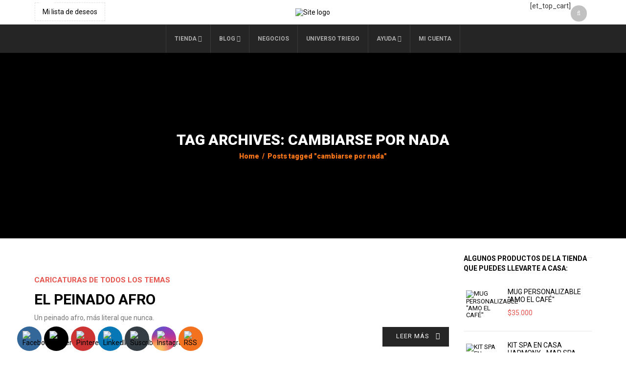

--- FILE ---
content_type: text/html; charset=utf-8
request_url: https://www.google.com/recaptcha/api2/aframe
body_size: 266
content:
<!DOCTYPE HTML><html><head><meta http-equiv="content-type" content="text/html; charset=UTF-8"></head><body><script nonce="y0uWq6AO7ySbcTIsy6w_xw">/** Anti-fraud and anti-abuse applications only. See google.com/recaptcha */ try{var clients={'sodar':'https://pagead2.googlesyndication.com/pagead/sodar?'};window.addEventListener("message",function(a){try{if(a.source===window.parent){var b=JSON.parse(a.data);var c=clients[b['id']];if(c){var d=document.createElement('img');d.src=c+b['params']+'&rc='+(localStorage.getItem("rc::a")?sessionStorage.getItem("rc::b"):"");window.document.body.appendChild(d);sessionStorage.setItem("rc::e",parseInt(sessionStorage.getItem("rc::e")||0)+1);localStorage.setItem("rc::h",'1769084006487');}}}catch(b){}});window.parent.postMessage("_grecaptcha_ready", "*");}catch(b){}</script></body></html>